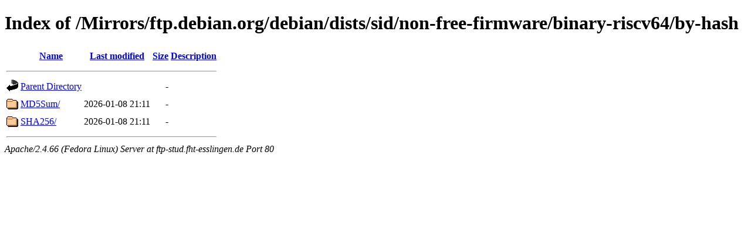

--- FILE ---
content_type: text/html;charset=UTF-8
request_url: http://ftp-stud.fht-esslingen.de/Mirrors/ftp.debian.org/debian/dists/sid/non-free-firmware/binary-riscv64/by-hash/
body_size: 1404
content:
<!DOCTYPE HTML PUBLIC "-//W3C//DTD HTML 4.01//EN" "http://www.w3.org/TR/html4/strict.dtd">
<html>
 <head>
  <title>Index of /Mirrors/ftp.debian.org/debian/dists/sid/non-free-firmware/binary-riscv64/by-hash</title>
 </head>
 <body>
<h1>Index of /Mirrors/ftp.debian.org/debian/dists/sid/non-free-firmware/binary-riscv64/by-hash</h1>
  <table>
   <tr><th valign="top"><img src="/icons/blank.gif" alt="[ICO]"></th><th><a href="?C=N;O=D">Name</a></th><th><a href="?C=M;O=A">Last modified</a></th><th><a href="?C=S;O=A">Size</a></th><th><a href="?C=D;O=A">Description</a></th></tr>
   <tr><th colspan="5"><hr></th></tr>
<tr><td valign="top"><img src="/icons/back.gif" alt="[PARENTDIR]"></td><td><a href="/Mirrors/ftp.debian.org/debian/dists/sid/non-free-firmware/binary-riscv64/">Parent Directory</a></td><td>&nbsp;</td><td align="right">  - </td><td>&nbsp;</td></tr>
<tr><td valign="top"><img src="/icons/folder.gif" alt="[DIR]"></td><td><a href="MD5Sum/">MD5Sum/</a></td><td align="right">2026-01-08 21:11  </td><td align="right">  - </td><td>&nbsp;</td></tr>
<tr><td valign="top"><img src="/icons/folder.gif" alt="[DIR]"></td><td><a href="SHA256/">SHA256/</a></td><td align="right">2026-01-08 21:11  </td><td align="right">  - </td><td>&nbsp;</td></tr>
   <tr><th colspan="5"><hr></th></tr>
</table>
<address>Apache/2.4.66 (Fedora Linux) Server at ftp-stud.fht-esslingen.de Port 80</address>
</body></html>
